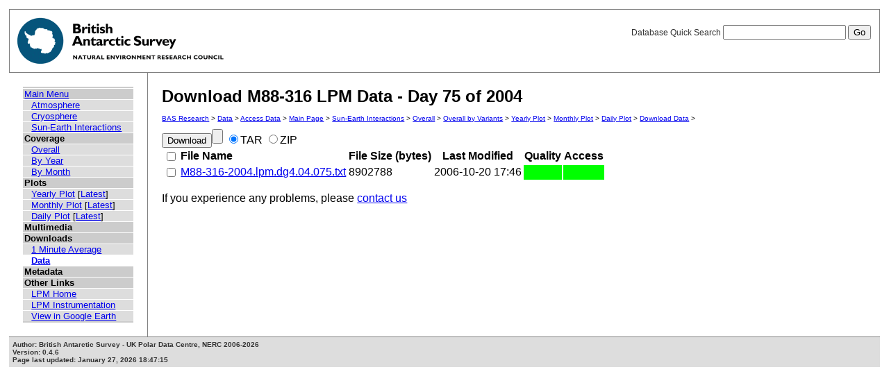

--- FILE ---
content_type: text/html; charset=UTF-8
request_url: https://psddb.nerc-bas.ac.uk/data/access/download.php?bc=1,3,3&class=47&day=75&graph=1&menu=1&month=03&site=M88-316&type=LPM&year=2004
body_size: 7222
content:
<html lang="en">
<head>
   <title>Download M88-316 LPM Data - Day 75 of 2004</title>
   <link href="/css/main.css" rel="stylesheet" type="text/css" title="Wireframe">
<script src="/js/select.js"></script>
</head>
<body>
<div id="container">
   <div id="rightnav">
       <form action='results.php' method='GET'>
       <label>Database Quick Search
       <input type='text' name='searchterm'>
       <input type='hidden' name='bc' value='1,3,3'>
       <input type='hidden' name='class' value='47'>
       <input type='hidden' name='day' value='75'>
       <input type='hidden' name='graph' value='1'>
       <input type='hidden' name='menu' value='1'>
       <input type='hidden' name='month' value='03'>
       <input type='hidden' name='site' value='M88-316'>
       <input type='hidden' name='type' value='LPM'>
       <input type='hidden' name='year' value='2004'>
       <input type='hidden' name='page' value=1>
       <input value='Go' type='submit'>
       </label>
       </form>
   </div>
   <img src='/images/baslogo.gif' alt="British Antarctic Survey" title="British Antarctic Survey">
</div>
<div id="wrapper">
<table cellspacing=0><tr valign='top'><td id='leftnav'>
<div id="nav-content">
<ul class="menu" id="nav-content-level0">
  <li><a href=/data/access/index.php>Main Menu</a></li>
</ul>
<ul class="menu" id="nav-content-level1">
  <li><a href='/data/access/main.php?menu=4'>Atmosphere</a></li>
  <li><a href='/data/access/main.php?menu=2'>Cryosphere</a></li>
  <li><a href='/data/access/main.php?menu=1'>Sun-Earth Interactions</a></li>
</ul>
<ul class="menu" id="nav-content-level0">
  <li><b>Coverage</b></li>
</ul>
<ul class="menu" id="nav-content-level1">
  <li><a href='/data/access/coverage.php?class=47&menu=1'>Overall</a></li>
  <li><a href='/data/access/coverage.php?class=47&menu=1&year=2004&bc=1'>By Year</a></li>
  <li><a href='/data/access/coverage.php?class=47&menu=1&year=2004&bc=1,4&month=03'>By Month</a></li>
</ul>
<ul class="menu" id="nav-content-level0">
  <li><b>Plots</b></li>
</ul>
<ul class="menu" id="nav-content-level1">
  <li><a href='/data/access/yearplots.php?bc=1,3,3&class=47&graph=1&menu=1&site=M88-316&type=LPM&year=2004'>Yearly Plot</a> [<a href='/data/access/latest.php?bc=1,3,3&class=47&graph=1&menu=1&site=M88-316&type=LPM&plot=Year'>Latest</a>]</li>
</ul>
<ul class="menu" id="nav-content-level1">
  <li><a href='/data/access/monthplots.php?bc=1,3,3&class=47&graph=1&menu=1&month=03&site=M88-316&type=LPM&year=2004'>Monthly Plot</a> [<a href='/data/access/latest.php?bc=1,3,3&class=47&graph=1&menu=1&site=M88-316&type=LPM&plot=Month'>Latest</a>]</li>
</ul>
<ul class="menu" id="nav-content-level1">
  <li><a href='/data/access/plots.php?bc=1,3,3&class=47&day=75&graph=1&menu=1&month=03&site=M88-316&type=LPM&year=2004'>Daily Plot</a> [<a href='/data/access/latest.php?bc=1,3,3&class=47&graph=1&menu=1&site=M88-316&type=LPM&plot=Day'>Latest</a>]</li>
</ul>
<ul class="menu" id="nav-content-level1">
</ul>
<ul class="menu" id="nav-content-level0">
  <li><b>Multimedia</b></li>
</ul>
<ul class="menu" id="nav-content-level1">
</ul>
<ul class="menu" id="nav-content-level0">
  <li><b>Downloads</b></li>
</ul>
<ul class="menu" id="nav-content-level1">
  <li><a href='/data/access/download.php?bc=1,3,3&class=47&day=75&graph=1&menu=1&month=03&site=M88-316&type=LPM&year=2004&v=average&r=1'>1 Minute Average</a></li>
  <li class="currentItem"><a href='/data/access/download.php?bc=1,3,3&class=47&day=75&graph=1&menu=1&month=03&site=M88-316&type=LPM&year=2004'>Data</a></li>
</ul>
<ul class="menu" id="nav-content-level0">
  <li><b>Metadata</b></li>
</ul>
<ul class="menu" id="nav-content-level0">
  <li><b>Other Links</b></li>
</ul>
<ul class="menu" id="nav-content-level1">
  <li><a href='http://www.antarctica.ac.uk/bas_research/our_research/az/lpm/index.php' target='_blank'>LPM Home</a></li>
  <li><a href='http://www.antarctica.ac.uk/bas_research/instruments/lpm.php' target='_blank'>LPM Instrumentation</a></li>
  <li><a href='http://psdweb.nerc-bas.ac.uk/lpm/web/LPM.kmz' target='_blank'>View in Google Earth</a></li>
</ul>
   </div>
</td><td id='content'>
   <h2>Download M88-316 LPM Data - Day 75 of 2004</h2>
   <p class="breadcrumb">
<a href="http://www.antarctica.ac.uk/bas_research/index.php">BAS Research</a> &gt;
<a href="http://www.antarctica.ac.uk/bas_research/data/index.php">Data</a> &gt;
<a href=/data/access/index.php>Access Data</a> &gt;
<a href="index.php">Main Page</a> &gt;
<a href="/data/access/main.php?class=47&menu=1">Sun-Earth Interactions</a> &gt;
<a href="/data/access/coverage.php?menu=1&class=47&bc=1">Overall</a> &gt;
<a href="/data/access/coverage.php?menu=1&class=47&bc=1,3&type=LPM&site=M88-316">Overall by Variants</a> &gt;
<a href="/data/access/yearplots.php?bc=1,3,3&class=47&graph=1&menu=1&site=M88-316&type=LPM&year=2004">Yearly Plot</a> &gt;
<a href="/data/access/monthplots.php?bc=1,3,3&class=47&graph=1&menu=1&month=03&site=M88-316&type=LPM&year=2004">Monthly Plot</a> &gt;
<a href="/data/access/plots.php?bc=1,3,3&class=47&day=75&graph=1&menu=1&month=03&site=M88-316&type=LPM&year=2004">Daily Plot</a> &gt;
<a href='/data/access/download.php?bc=1,3,3&class=47&day=75&graph=1&menu=1&month=03&site=M88-316&type=LPM&year=2004'>Download Data</a> &gt;
</p>
<form id='form' name='form' action='download.php?bc=1,3,3&class=47&day=75&graph=1&menu=1&month=03&site=M88-316&type=LPM&year=2004&action=1' method=POST onsubmit='beginDownload(); return true;'>
<input type='submit' id='download' value='Download' /><input type='reset' onclick='enableButton();'/>
<input type='radio'  name='ziptype' value=0 checked />TAR
<input type='radio'  name='ziptype' value=1 />ZIP<br>
<table>
<th><input type='checkbox' id='checker' onclick='change_form_cb_state("form", document.getElementById("checker").checked)'/></th><th align=left>File Name</th><th>File Size (bytes)</th><th>Last Modified</th><th>Quality</th><th>Access</th>
<tr>
<td align=center><input type='checkbox' id='download[]' name='download[]' value='/data/psddata/atmos/space/lpm/M88-316//2004/data/proc/Revision1.0/ascii/daily/00000/M88-316-2004.lpm.dg4.04.075.txt' onclick='enableButton()' /></td><td align=left><a href='/data/psddata/atmos/space/lpm/M88-316//2004/data/proc/Revision1.0/ascii/daily/00000/M88-316-2004.lpm.dg4.04.075.txt'>M88-316-2004.lpm.dg4.04.075.txt</a></td><td align=left>8902788</td><td align=left>2006-10-20 17:46</td>
<td bgcolor='#00ff00' ></td>
<td bgcolor='#00ff00' ></td>
</tr>
</table>
</form>
If you experience any problems, please <a href='mailto:psdadmin@bas.ac.uk'>contact us</a><br/>
</td></tr></table>
</div>
<div id="footer">
   Author: British Antarctic Survey - UK Polar Data Centre, NERC 2006-2026<br>
   Version: 0.4.6<br>
   Page last updated: January 27, 2026 18:47:15
</div>
<script>
  (function(i,s,o,g,r,a,m){i['GoogleAnalyticsObject']=r;i[r]=i[r]||function(){
  (i[r].q=i[r].q||[]).push(arguments)},i[r].l=1*new Date();a=s.createElement(o),
  m=s.getElementsByTagName(o)[0];a.async=1;a.src=g;m.parentNode.insertBefore(a,m)
  })(window,document,'script','https://www.google-analytics.com/analytics.js','ga');
  
  ga('create', 'UA-64130716-13', 'auto', {
    anonymizeIp: true
  });
  ga('send', 'pageview');
</script>
</body>
</html>
